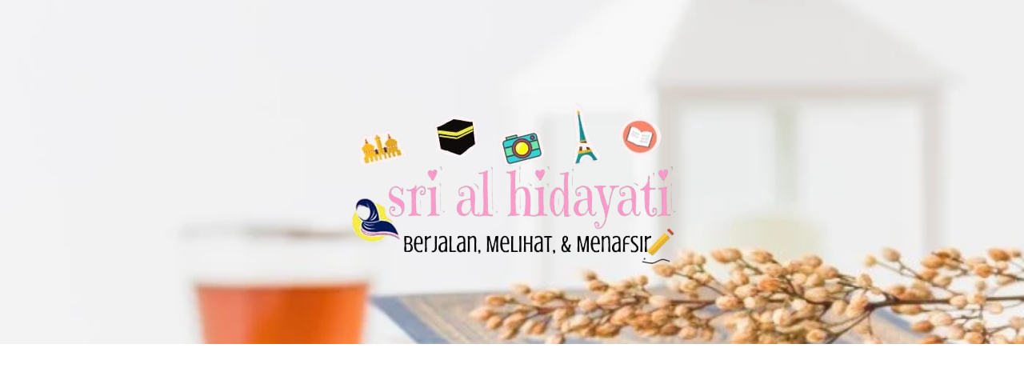

--- FILE ---
content_type: text/html; charset=UTF-8
request_url: https://www.srialhidayati.com/b/stats?style=WHITE_TRANSPARENT&timeRange=ALL_TIME&token=APq4FmD42hutFQYNMXyLkYNv_aLVs69g9PAe7U9O3PHMEB1rVbBbTJ1u7mEuWfLpnshev2FnkriE-tTKgqaU1vpZcUc7n1K3_Q
body_size: 41
content:
{"total":2213620,"sparklineOptions":{"backgroundColor":{"fillOpacity":0.1,"fill":"#ffffff"},"series":[{"areaOpacity":0.3,"color":"#fff"}]},"sparklineData":[[0,50],[1,55],[2,54],[3,63],[4,58],[5,46],[6,61],[7,51],[8,45],[9,48],[10,53],[11,51],[12,55],[13,51],[14,41],[15,63],[16,61],[17,69],[18,73],[19,78],[20,43],[21,52],[22,43],[23,48],[24,58],[25,100],[26,69],[27,77],[28,59],[29,3]],"nextTickMs":240000}

--- FILE ---
content_type: text/html; charset=utf-8
request_url: https://www.google.com/recaptcha/api2/aframe
body_size: 249
content:
<!DOCTYPE HTML><html><head><meta http-equiv="content-type" content="text/html; charset=UTF-8"></head><body><script nonce="ym5KEvIL4gP_FfveNPDuHw">/** Anti-fraud and anti-abuse applications only. See google.com/recaptcha */ try{var clients={'sodar':'https://pagead2.googlesyndication.com/pagead/sodar?'};window.addEventListener("message",function(a){try{if(a.source===window.parent){var b=JSON.parse(a.data);var c=clients[b['id']];if(c){var d=document.createElement('img');d.src=c+b['params']+'&rc='+(localStorage.getItem("rc::a")?sessionStorage.getItem("rc::b"):"");window.document.body.appendChild(d);sessionStorage.setItem("rc::e",parseInt(sessionStorage.getItem("rc::e")||0)+1);localStorage.setItem("rc::h",'1769824604678');}}}catch(b){}});window.parent.postMessage("_grecaptcha_ready", "*");}catch(b){}</script></body></html>

--- FILE ---
content_type: text/plain
request_url: https://www.google-analytics.com/j/collect?v=1&_v=j102&a=583575675&t=pageview&_s=1&dl=https%3A%2F%2Fwww.srialhidayati.com%2F2013%2F09%2F&ul=en-us%40posix&dt=Archive%20for%20September%202013&sr=1280x720&vp=1280x720&_u=IEBAAEABAAAAACAAI~&jid=1750918629&gjid=323856308&cid=791147949.1769824602&tid=UA-125056170-1&_gid=811950970.1769824602&_r=1&_slc=1&z=1177400042
body_size: -452
content:
2,cG-N1EKP27SQL